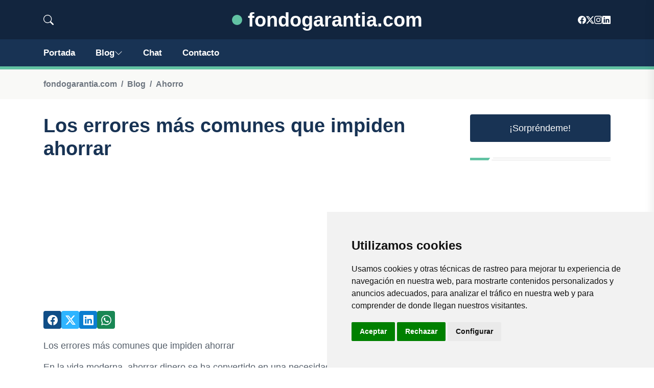

--- FILE ---
content_type: text/html; charset=utf-8
request_url: https://www.google.com/recaptcha/api2/aframe
body_size: 259
content:
<!DOCTYPE HTML><html><head><meta http-equiv="content-type" content="text/html; charset=UTF-8"></head><body><script nonce="MgKbLZri_62LzS_z0qXplw">/** Anti-fraud and anti-abuse applications only. See google.com/recaptcha */ try{var clients={'sodar':'https://pagead2.googlesyndication.com/pagead/sodar?'};window.addEventListener("message",function(a){try{if(a.source===window.parent){var b=JSON.parse(a.data);var c=clients[b['id']];if(c){var d=document.createElement('img');d.src=c+b['params']+'&rc='+(localStorage.getItem("rc::a")?sessionStorage.getItem("rc::b"):"");window.document.body.appendChild(d);sessionStorage.setItem("rc::e",parseInt(sessionStorage.getItem("rc::e")||0)+1);localStorage.setItem("rc::h",'1769141336253');}}}catch(b){}});window.parent.postMessage("_grecaptcha_ready", "*");}catch(b){}</script></body></html>